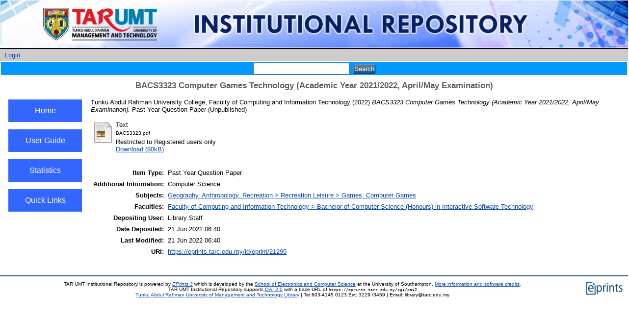

--- FILE ---
content_type: text/html; charset=utf-8
request_url: https://eprints.tarc.edu.my/21295/
body_size: 14906
content:
<!DOCTYPE html PUBLIC "-//W3C//DTD XHTML 1.0 Transitional//EN" "http://www.w3.org/TR/xhtml1/DTD/xhtml1-transitional.dtd">
<html xmlns="http://www.w3.org/1999/xhtml">
  <head>
    <meta http-equiv="X-UA-Compatible" content="IE=edge" />
    <title> BACS3323 Computer Games Technology (Academic Year 2021/2022, April/May Examination)  - TAR UMT Institutional Repository</title>
    <link rel="icon" href="/favicon.ico" type="image/x-icon" />
    <link rel="shortcut icon" href="/favicon.ico" type="image/x-icon" />
    <meta name="eprints.eprintid" content="21295" />
<meta name="eprints.rev_number" content="8" />
<meta name="eprints.eprint_status" content="archive" />
<meta name="eprints.userid" content="40" />
<meta name="eprints.dir" content="disk0/00/02/12/95" />
<meta name="eprints.datestamp" content="2022-06-21 06:40:01" />
<meta name="eprints.lastmod" content="2022-06-21 06:40:01" />
<meta name="eprints.status_changed" content="2022-06-21 06:40:01" />
<meta name="eprints.type" content="teaching_resource" />
<meta name="eprints.metadata_visibility" content="show" />
<meta name="eprints.creators_name" content="Tunku Abdul Rahman University College, Faculty of Computing and Information Technology" />
<meta name="eprints.title" content="BACS3323 Computer Games Technology (Academic Year 2021/2022, April/May Examination)" />
<meta name="eprints.ispublished" content="unpub" />
<meta name="eprints.subjects" content="GSG" />
<meta name="eprints.divisions" content="focs_rst" />
<meta name="eprints.full_text_status" content="restricted" />
<meta name="eprints.note" content="Computer Science" />
<meta name="eprints.date" content="2022-05-09" />
<meta name="eprints.citation" content="  Tunku Abdul Rahman University College, Faculty of Computing and Information Technology  (2022) BACS3323 Computer Games Technology (Academic Year 2021/2022, April/May Examination).  Past Year Question Paper    (Unpublished)  " />
<meta name="eprints.document_url" content="https://eprints.tarc.edu.my/21295/1/BACS3323.pdf" />
<link rel="schema.DC" href="http://purl.org/DC/elements/1.0/" />
<meta name="DC.relation" content="https://eprints.tarc.edu.my/21295/" />
<meta name="DC.title" content="BACS3323 Computer Games Technology (Academic Year 2021/2022, April/May Examination)" />
<meta name="DC.creator" content="Tunku Abdul Rahman University College, Faculty of Computing and Information Technology" />
<meta name="DC.subject" content="Games. Computer Games" />
<meta name="DC.date" content="2022-05-09" />
<meta name="DC.type" content="Past Year Question Paper" />
<meta name="DC.type" content="NonPeerReviewed" />
<meta name="DC.format" content="text" />
<meta name="DC.language" content="en" />
<meta name="DC.identifier" content="https://eprints.tarc.edu.my/21295/1/BACS3323.pdf" />
<meta name="DC.identifier" content="  Tunku Abdul Rahman University College, Faculty of Computing and Information Technology  (2022) BACS3323 Computer Games Technology (Academic Year 2021/2022, April/May Examination).  Past Year Question Paper    (Unpublished)  " />
<link rel="alternate" href="https://eprints.tarc.edu.my/cgi/export/eprint/21295/RDFXML/eprints-eprint-21295.rdf" type="application/rdf+xml" title="RDF+XML" />
<link rel="alternate" href="https://eprints.tarc.edu.my/cgi/export/eprint/21295/BibTeX/eprints-eprint-21295.bib" type="text/plain" title="BibTeX" />
<link rel="alternate" href="https://eprints.tarc.edu.my/cgi/export/eprint/21295/RDFNT/eprints-eprint-21295.nt" type="text/plain" title="RDF+N-Triples" />
<link rel="alternate" href="https://eprints.tarc.edu.my/cgi/export/eprint/21295/JSON/eprints-eprint-21295.js" type="application/json; charset=utf-8" title="JSON" />
<link rel="alternate" href="https://eprints.tarc.edu.my/cgi/export/eprint/21295/DC/eprints-eprint-21295.txt" type="text/plain; charset=utf-8" title="Dublin Core" />
<link rel="alternate" href="https://eprints.tarc.edu.my/cgi/export/eprint/21295/Atom/eprints-eprint-21295.xml" type="application/atom+xml;charset=utf-8" title="Atom" />
<link rel="alternate" href="https://eprints.tarc.edu.my/cgi/export/eprint/21295/Simple/eprints-eprint-21295.txt" type="text/plain; charset=utf-8" title="Simple Metadata" />
<link rel="alternate" href="https://eprints.tarc.edu.my/cgi/export/eprint/21295/Refer/eprints-eprint-21295.refer" type="text/plain" title="Refer" />
<link rel="alternate" href="https://eprints.tarc.edu.my/cgi/export/eprint/21295/METS/eprints-eprint-21295.xml" type="text/xml; charset=utf-8" title="METS" />
<link rel="alternate" href="https://eprints.tarc.edu.my/cgi/export/eprint/21295/HTML/eprints-eprint-21295.html" type="text/html; charset=utf-8" title="HTML Citation" />
<link rel="alternate" href="https://eprints.tarc.edu.my/cgi/export/eprint/21295/Text/eprints-eprint-21295.txt" type="text/plain; charset=utf-8" title="ASCII Citation" />
<link rel="alternate" href="https://eprints.tarc.edu.my/cgi/export/eprint/21295/ContextObject/eprints-eprint-21295.xml" type="text/xml; charset=utf-8" title="OpenURL ContextObject" />
<link rel="alternate" href="https://eprints.tarc.edu.my/cgi/export/eprint/21295/EndNote/eprints-eprint-21295.enw" type="text/plain; charset=utf-8" title="EndNote" />
<link rel="alternate" href="https://eprints.tarc.edu.my/cgi/export/eprint/21295/COinS/eprints-eprint-21295.txt" type="text/plain; charset=utf-8" title="OpenURL ContextObject in Span" />
<link rel="alternate" href="https://eprints.tarc.edu.my/cgi/export/eprint/21295/MODS/eprints-eprint-21295.xml" type="text/xml; charset=utf-8" title="MODS" />
<link rel="alternate" href="https://eprints.tarc.edu.my/cgi/export/eprint/21295/DIDL/eprints-eprint-21295.xml" type="text/xml; charset=utf-8" title="MPEG-21 DIDL" />
<link rel="alternate" href="https://eprints.tarc.edu.my/cgi/export/eprint/21295/XML/eprints-eprint-21295.xml" type="application/vnd.eprints.data+xml; charset=utf-8" title="EP3 XML" />
<link rel="alternate" href="https://eprints.tarc.edu.my/cgi/export/eprint/21295/RIS/eprints-eprint-21295.ris" type="text/plain" title="Reference Manager" />
<link rel="alternate" href="https://eprints.tarc.edu.my/cgi/export/eprint/21295/RDFN3/eprints-eprint-21295.n3" type="text/n3" title="RDF+N3" />
<link rel="Top" href="https://eprints.tarc.edu.my/" />
    <link rel="Sword" href="https://eprints.tarc.edu.my/sword-app/servicedocument" />
    <link rel="SwordDeposit" href="https://eprints.tarc.edu.my/id/contents" />
    <link rel="Search" type="text/html" href="http://eprints.tarc.edu.my/cgi/search" />
    <link rel="Search" type="application/opensearchdescription+xml" href="http://eprints.tarc.edu.my/cgi/opensearchdescription" />
    <script type="text/javascript" src="https://www.google.com/jsapi"><!--padder--></script><script type="text/javascript">
// <![CDATA[
google.load("visualization", "1", {packages:["corechart", "geochart"]});
// ]]></script><script type="text/javascript">
// <![CDATA[
var eprints_http_root = "https:\/\/eprints.tarc.edu.my";
var eprints_http_cgiroot = "https:\/\/eprints.tarc.edu.my\/cgi";
var eprints_oai_archive_id = "eprints.tarc.edu.my";
var eprints_logged_in = false;
// ]]></script>
    <style type="text/css">.ep_logged_in { display: none }</style>
    <link rel="stylesheet" type="text/css" href="/style/auto-3.3.15.css" />
    <script type="text/javascript" src="/javascript/auto-3.3.15.js"><!--padder--></script>
    <!--[if lte IE 6]>
        <link rel="stylesheet" type="text/css" href="/style/ie6.css" />
   <![endif]-->
    <meta name="Generator" content="EPrints 3.3.15" />
    <meta http-equiv="Content-Type" content="text/html; charset=UTF-8" />
    <meta http-equiv="Content-Language" content="en" />
    
  </head>
  <body>
    
    <div class="ep_tm_header ep_noprint">
      <div class="ep_tm_site_logo" width="100%">
        <a href="http://www.tarc.edu.my" title="Tunku Abdul Rahman University of Management and Technology">
          <img alt="TAR UMT Institutional Repository" src="/images/sitelogo.png" />
        </a>
      </div>
    </div>
      <div class="ep_tm_login" align="center">
        <ul class="ep_tm_key_tools" id="ep_tm_menu_tools"><li><a href="https://eprints.tarc.edu.my/cgi/users/home">Login</a></li></ul>
     </div>
    <table width="100%">
        <tr>
          <td align="center" style="white-space: nowrap" bgcolor="#0099FF">
            
            <form method="get" accept-charset="utf-8" action="https://eprints.tarc.edu.my/cgi/search" style="display:inline">
              <input class="ep_tm_searchbarbox" size="20" type="text" name="q" />
              <input class="ep_tm_searchbarbutton" value="Search" type="submit" name="_action_search" />
              <input type="hidden" name="_action_search" value="Search" />
              <input type="hidden" name="_order" value="bytitle" />
              <input type="hidden" name="basic_srchtype" value="ALL" />
              <input type="hidden" name="_satisfyall" value="ALL" />
            </form>
          </td>
        </tr>
      </table>
    <div>
    	<div class="ep_tm_page_content">
     	    <h1 class="ep_tm_pagetitle">
            

BACS3323 Computer Games Technology (Academic Year 2021/2022, April/May Examination)


      	    </h1>
        </div>
    </div>
        <table width="100%">
        <tr>
           <td width="10px"> </td>
	   <td valign="top" width="150px" align="center">
               <br />
               <button class="menubutton" onclick="window.location.href='https://eprints.tarc.edu.my'">Home</button>
               <br />
               <button class="menubutton" onclick="window.location.href='https://eprints.tarc.edu.my/user_guide.html'">User Guide</button>
               <br />
               <button class="menubutton" onclick="window.location.href='https://eprints.tarc.edu.my/cgi/stats/report'">Statistics</button>
               <br />
               <button class="menubutton" onclick="window.location.href='https://eprints.tarc.edu.my/quicklink.html'">Quick Links</button>
               <br />
	   </td>
           <td width="10px"> </td>
           <td valign="top">
        	<div class="ep_summary_content"><div class="ep_summary_content_left"></div><div class="ep_summary_content_right"></div><div class="ep_summary_content_top"></div><div class="ep_summary_content_main">

  <p style="margin-bottom: 1em">
    


    <span class="person_name">Tunku Abdul Rahman University College, Faculty of Computing and Information Technology</span>
  

(2022)

<em>BACS3323 Computer Games Technology (Academic Year 2021/2022, April/May Examination).</em>


    Past Year Question Paper
  


   (Unpublished)



  </p>

  

  

    
  
    
      
      <table>
        
          <tr>
            <td valign="top" align="right"><a href="https://eprints.tarc.edu.my/21295/1/BACS3323.pdf" class="ep_document_link"><img class="ep_doc_icon" alt="[img]" src="https://eprints.tarc.edu.my/style/images/fileicons/text.png" border="0" /></a></td>
            <td valign="top">
              

<!-- document citation -->


<span class="ep_document_citation">
<span class="document_format">Text</span>
<br /><span class="document_filename">BACS3323.pdf</span>


  <br />Restricted to Registered users only


</span>

<br />
              <a href="https://eprints.tarc.edu.my/21295/1/BACS3323.pdf" class="ep_document_link">Download (80kB)</a>
              
              
  
              <ul>
              
              </ul>
            </td>
          </tr>
        
      </table>
    

  

  

  

  <table style="margin-bottom: 1em; margin-top: 1em;" cellpadding="3">
    <tr>
      <th align="right">Item Type:</th>
      <td>
        Past Year Question Paper
        
        
        
      </td>
    </tr>
    
    
      
    
      
        <tr>
          <th align="right">Additional Information:</th>
          <td valign="top">Computer Science</td>
        </tr>
      
    
      
    
      
        <tr>
          <th align="right">Subjects:</th>
          <td valign="top"><a href="https://eprints.tarc.edu.my/view/subjects/GSG.html">Geography. Anthropology. Recreation &gt; Recreation Leisure &gt; Games. Computer Games</a></td>
        </tr>
      
    
      
        <tr>
          <th align="right">Faculties:</th>
          <td valign="top"><a href="https://eprints.tarc.edu.my/view/divisions/focs=5Frst/">Faculty of Computing and Information Technology &gt; Bachelor of Computer Science (Honours) in Interactive Software Technology</a></td>
        </tr>
      
    
      
    
      
        <tr>
          <th align="right">Depositing User:</th>
          <td valign="top">

<span class="ep_name_citation"><span class="person_name">Library Staff</span></span>

</td>
        </tr>
      
    
      
        <tr>
          <th align="right">Date Deposited:</th>
          <td valign="top">21 Jun 2022 06:40</td>
        </tr>
      
    
      
        <tr>
          <th align="right">Last Modified:</th>
          <td valign="top">21 Jun 2022 06:40</td>
        </tr>
      
    
    <tr>
      <th align="right">URI:</th>
      <td valign="top"><a href="https://eprints.tarc.edu.my/id/eprint/21295">https://eprints.tarc.edu.my/id/eprint/21295</a></td>
    </tr>
  </table>

  
  

  <!--
  <epc:if test="!$flags{preview}">
    <epc:phrase ref="summary_page:actions"/>
    <table class="ep_summary_page_actions">
    <epc:foreach expr="action_list('eprint_summary_page_actions',$item)" iterator="action">
      <tr>
        <td><epc:print expr="$action.action_icon()" /></td>
        <td><epc:print expr="$action.action_title()" /></td>
      </tr>
    </epc:foreach>
    </table>
  </epc:if>
  --> 
</div><div class="ep_summary_content_bottom"></div><div class="ep_summary_content_after"></div></div>
           </td>
           <td width="10px"> </td>
        </tr>
        </table>
      <div class="ep_tm_footer ep_noprint" align="center">
      <div class="ep_tm_eprints_logo">
        <a href="http://eprints.org/software/">
          <img alt="EPrints Logo" src="/images/eprintslogo.gif" />
        </a>
      </div>
      <div>TAR UMT Institutional Repository is powered by <em><a href="http://eprints.org/software/">EPrints 3</a></em> which is developed by the <a href="http://www.ecs.soton.ac.uk/">School of Electronics and Computer Science</a> at the University of Southampton. <a href="https://eprints.tarc.edu.my/eprints/">More information and software credits</a>.</div>
      <div>
            TAR UMT Institutional Repository supports <a href="http://www.openarchives.org"><abbr title="Open Archives Protocol for Metadata Harvesting v2.0">OAI 2.0</abbr></a> with a base URL of <tt>https://eprints.tarc.edu.my/cgi/oai2</tt>
        </div> 
      <div><a href="http://www.tarc.edu.my/library/index.jsp">Tunku Abdul Rahman University of Management and Technology Library</a> | Tel:603-4145 0123 Ext: 3229 /3459 | Email: library@tarc.edu.my</div>
    </div>
  </body>
</html>